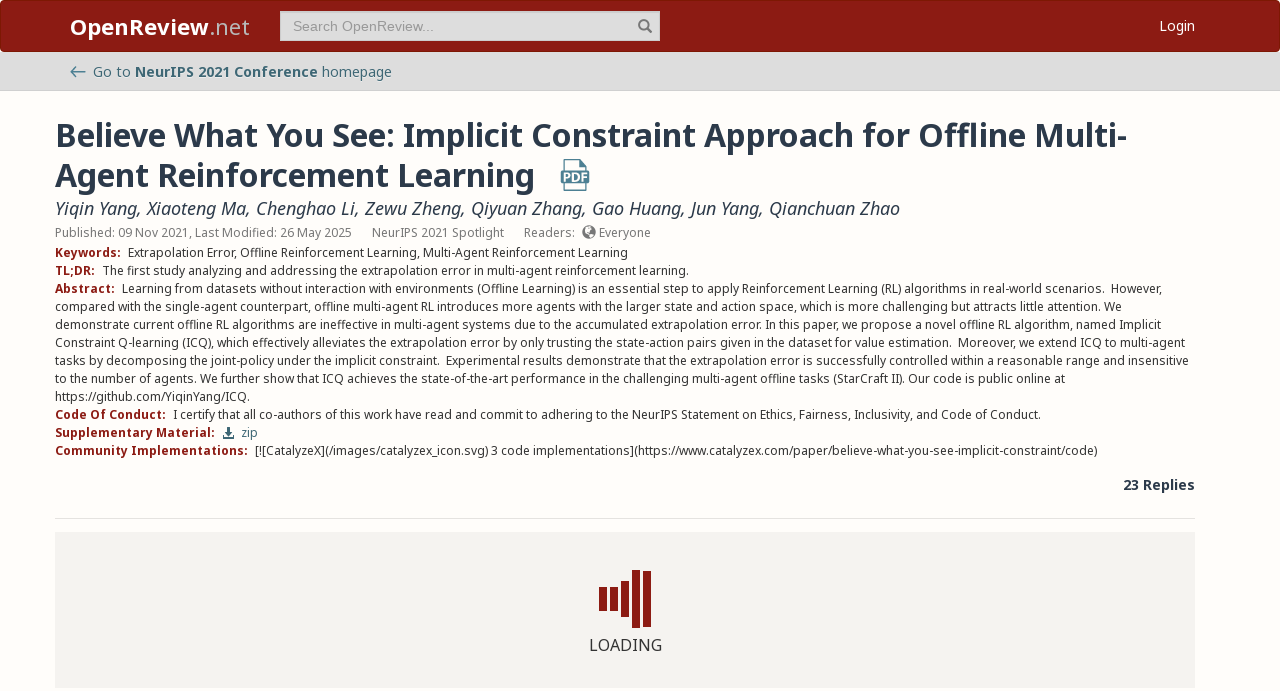

--- FILE ---
content_type: application/javascript
request_url: https://openreview.net/_next/static/chunks/4558-c072692cc27b03be.js
body_size: 12354
content:
"use strict";(self.webpackChunk_N_E=self.webpackChunk_N_E||[]).push([[4558],{64558:(e,t,n)=>{n.d(t,{xI:()=>ef});var r=n(71983),s=n(45849);function l(){return{async:!1,breaks:!1,extensions:null,gfm:!0,hooks:null,pedantic:!1,renderer:null,silent:!1,tokenizer:null,walkTokens:null}}let i=l(),a={exec:()=>null};function o(e){let t=arguments.length>1&&void 0!==arguments[1]?arguments[1]:"",n="string"==typeof e?e:e.source,r={replace:(e,t)=>{let s="string"==typeof t?t:t.source;return s=s.replace(c.caret,"$1"),n=n.replace(e,s),r},getRegex:()=>new RegExp(n,t)};return r}let c={codeRemoveIndent:/^(?: {1,4}| {0,3}\t)/gm,outputLinkReplace:/\\([\[\]])/g,indentCodeCompensation:/^(\s+)(?:```)/,beginningSpace:/^\s+/,endingHash:/#$/,startingSpaceChar:/^ /,endingSpaceChar:/ $/,nonSpaceChar:/[^ ]/,newLineCharGlobal:/\n/g,tabCharGlobal:/\t/g,multipleSpaceGlobal:/\s+/g,blankLine:/^[ \t]*$/,doubleBlankLine:/\n[ \t]*\n[ \t]*$/,blockquoteStart:/^ {0,3}>/,blockquoteSetextReplace:/\n {0,3}((?:=+|-+) *)(?=\n|$)/g,blockquoteSetextReplace2:/^ {0,3}>[ \t]?/gm,listReplaceTabs:/^\t+/,listReplaceNesting:/^ {1,4}(?=( {4})*[^ ])/g,listIsTask:/^\[[ xX]\] /,listReplaceTask:/^\[[ xX]\] +/,anyLine:/\n.*\n/,hrefBrackets:/^<(.*)>$/,tableDelimiter:/[:|]/,tableAlignChars:/^\||\| *$/g,tableRowBlankLine:/\n[ \t]*$/,tableAlignRight:/^ *-+: *$/,tableAlignCenter:/^ *:-+: *$/,tableAlignLeft:/^ *:-+ *$/,startATag:/^<a /i,endATag:/^<\/a>/i,startPreScriptTag:/^<(pre|code|kbd|script)(\s|>)/i,endPreScriptTag:/^<\/(pre|code|kbd|script)(\s|>)/i,startAngleBracket:/^</,endAngleBracket:/>$/,pedanticHrefTitle:/^([^'"]*[^\s])\s+(['"])(.*)\2/,unicodeAlphaNumeric:RegExp("[\\p{L}\\p{N}]","u"),escapeTest:/[&<>"']/,escapeReplace:/[&<>"']/g,escapeTestNoEncode:/[<>"']|&(?!(#\d{1,7}|#[Xx][a-fA-F0-9]{1,6}|\w+);)/,escapeReplaceNoEncode:/[<>"']|&(?!(#\d{1,7}|#[Xx][a-fA-F0-9]{1,6}|\w+);)/g,unescapeTest:/&(#(?:\d+)|(?:#x[0-9A-Fa-f]+)|(?:\w+));?/ig,caret:/(^|[^\[])\^/g,percentDecode:/%25/g,findPipe:/\|/g,splitPipe:/ \|/,slashPipe:/\\\|/g,carriageReturn:/\r\n|\r/g,spaceLine:/^ +$/gm,notSpaceStart:/^\S*/,endingNewline:/\n$/,listItemRegex:e=>new RegExp("^( {0,3}".concat(e,")((?:[	 ][^\\n]*)?(?:\\n|$))")),nextBulletRegex:e=>new RegExp("^ {0,".concat(Math.min(3,e-1),"}(?:[*+-]|\\d{1,9}[.)])((?:[ 	][^\\n]*)?(?:\\n|$))")),hrRegex:e=>new RegExp("^ {0,".concat(Math.min(3,e-1),"}((?:- *){3,}|(?:_ *){3,}|(?:\\* *){3,})(?:\\n+|$)")),fencesBeginRegex:e=>new RegExp("^ {0,".concat(Math.min(3,e-1),"}(?:```|~~~)")),headingBeginRegex:e=>new RegExp("^ {0,".concat(Math.min(3,e-1),"}#")),htmlBeginRegex:e=>RegExp("^ {0,".concat(Math.min(3,e-1),"}<(?:[a-z].*>|!--)"),"i")},h=/^ {0,3}((?:-[\t ]*){3,}|(?:_[ \t]*){3,}|(?:\*[ \t]*){3,})(?:\n+|$)/,p=/(?:[*+-]|\d{1,9}[.)])/,u=o(/^(?!bull |blockCode|fences|blockquote|heading|html)((?:.|\n(?!\s*?\n|bull |blockCode|fences|blockquote|heading|html))+?)\n {0,3}(=+|-+) *(?:\n+|$)/).replace(/bull/g,p).replace(/blockCode/g,/(?: {4}| {0,3}\t)/).replace(/fences/g,/ {0,3}(?:`{3,}|~{3,})/).replace(/blockquote/g,/ {0,3}>/).replace(/heading/g,/ {0,3}#{1,6}/).replace(/html/g,/ {0,3}<[^\n>]+>\n/).getRegex(),g=/^([^\n]+(?:\n(?!hr|heading|lheading|blockquote|fences|list|html|table| +\n)[^\n]+)*)/,k=/(?!\s*\])(?:\\.|[^\[\]\\])+/,d=o(/^ {0,3}\[(label)\]: *(?:\n[ \t]*)?([^<\s][^\s]*|<.*?>)(?:(?: +(?:\n[ \t]*)?| *\n[ \t]*)(title))? *(?:\n+|$)/).replace("label",k).replace("title",/(?:"(?:\\"?|[^"\\])*"|'[^'\n]*(?:\n[^'\n]+)*\n?'|\([^()]*\))/).getRegex(),f=o(/^( {0,3}bull)([ \t][^\n]+?)?(?:\n|$)/).replace(/bull/g,p).getRegex(),x="address|article|aside|base|basefont|blockquote|body|caption|center|col|colgroup|dd|details|dialog|dir|div|dl|dt|fieldset|figcaption|figure|footer|form|frame|frameset|h[1-6]|head|header|hr|html|iframe|legend|li|link|main|menu|menuitem|meta|nav|noframes|ol|optgroup|option|p|param|search|section|summary|table|tbody|td|tfoot|th|thead|title|tr|track|ul",b=/<!--(?:-?>|[\s\S]*?(?:-->|$))/,m=o("^ {0,3}(?:<(script|pre|style|textarea)[\\s>][\\s\\S]*?(?:</\\1>[^\\n]*\\n+|$)|comment[^\\n]*(\\n+|$)|<\\?[\\s\\S]*?(?:\\?>\\n*|$)|<![A-Z][\\s\\S]*?(?:>\\n*|$)|<!\\[CDATA\\[[\\s\\S]*?(?:\\]\\]>\\n*|$)|</?(tag)(?: +|\\n|/?>)[\\s\\S]*?(?:(?:\\n[ 	]*)+\\n|$)|<(?!script|pre|style|textarea)([a-z][\\w-]*)(?:attribute)*? */?>(?=[ \\t]*(?:\\n|$))[\\s\\S]*?(?:(?:\\n[ 	]*)+\\n|$)|</(?!script|pre|style|textarea)[a-z][\\w-]*\\s*>(?=[ \\t]*(?:\\n|$))[\\s\\S]*?(?:(?:\\n[ 	]*)+\\n|$))","i").replace("comment",b).replace("tag",x).replace("attribute",/ +[a-zA-Z:_][\w.:-]*(?: *= *"[^"\n]*"| *= *'[^'\n]*'| *= *[^\s"'=<>`]+)?/).getRegex(),w=o(g).replace("hr",h).replace("heading"," {0,3}#{1,6}(?:\\s|$)").replace("|lheading","").replace("|table","").replace("blockquote"," {0,3}>").replace("fences"," {0,3}(?:`{3,}(?=[^`\\n]*\\n)|~{3,})[^\\n]*\\n").replace("list"," {0,3}(?:[*+-]|1[.)]) ").replace("html","</?(?:tag)(?: +|\\n|/?>)|<(?:script|pre|style|textarea|!--)").replace("tag",x).getRegex(),y={blockquote:o(/^( {0,3}> ?(paragraph|[^\n]*)(?:\n|$))+/).replace("paragraph",w).getRegex(),code:/^((?: {4}| {0,3}\t)[^\n]+(?:\n(?:[ \t]*(?:\n|$))*)?)+/,def:d,fences:/^ {0,3}(`{3,}(?=[^`\n]*(?:\n|$))|~{3,})([^\n]*)(?:\n|$)(?:|([\s\S]*?)(?:\n|$))(?: {0,3}\1[~`]* *(?=\n|$)|$)/,heading:/^ {0,3}(#{1,6})(?=\s|$)(.*)(?:\n+|$)/,hr:h,html:m,lheading:u,list:f,newline:/^(?:[ \t]*(?:\n|$))+/,paragraph:w,table:a,text:/^[^\n]+/},R=o("^ *([^\\n ].*)\\n {0,3}((?:\\| *)?:?-+:? *(?:\\| *:?-+:? *)*(?:\\| *)?)(?:\\n((?:(?! *\\n|hr|heading|blockquote|code|fences|list|html).*(?:\\n|$))*)\\n*|$)").replace("hr",h).replace("heading"," {0,3}#{1,6}(?:\\s|$)").replace("blockquote"," {0,3}>").replace("code","(?: {4}| {0,3}	)[^\\n]").replace("fences"," {0,3}(?:`{3,}(?=[^`\\n]*\\n)|~{3,})[^\\n]*\\n").replace("list"," {0,3}(?:[*+-]|1[.)]) ").replace("html","</?(?:tag)(?: +|\\n|/?>)|<(?:script|pre|style|textarea|!--)").replace("tag",x).getRegex(),S=(0,s._)((0,r._)({},y),{table:R,paragraph:o(g).replace("hr",h).replace("heading"," {0,3}#{1,6}(?:\\s|$)").replace("|lheading","").replace("table",R).replace("blockquote"," {0,3}>").replace("fences"," {0,3}(?:`{3,}(?=[^`\\n]*\\n)|~{3,})[^\\n]*\\n").replace("list"," {0,3}(?:[*+-]|1[.)]) ").replace("html","</?(?:tag)(?: +|\\n|/?>)|<(?:script|pre|style|textarea|!--)").replace("tag",x).getRegex()}),$=(0,s._)((0,r._)({},y),{html:o("^ *(?:comment *(?:\\n|\\s*$)|<(tag)[\\s\\S]+?</\\1> *(?:\\n{2,}|\\s*$)|<tag(?:\"[^\"]*\"|'[^']*'|\\s[^'\"/>\\s]*)*?/?> *(?:\\n{2,}|\\s*$))").replace("comment",b).replace(/tag/g,"(?!(?:a|em|strong|small|s|cite|q|dfn|abbr|data|time|code|var|samp|kbd|sub|sup|i|b|u|mark|ruby|rt|rp|bdi|bdo|span|br|wbr|ins|del|img)\\b)\\w+(?!:|[^\\w\\s@]*@)\\b").getRegex(),def:/^ *\[([^\]]+)\]: *<?([^\s>]+)>?(?: +(["(][^\n]+[")]))? *(?:\n+|$)/,heading:/^(#{1,6})(.*)(?:\n+|$)/,fences:a,lheading:/^(.+?)\n {0,3}(=+|-+) *(?:\n+|$)/,paragraph:o(g).replace("hr",h).replace("heading"," *#{1,6} *[^\n]").replace("lheading",u).replace("|table","").replace("blockquote"," {0,3}>").replace("|fences","").replace("|list","").replace("|html","").replace("|tag","").getRegex()}),T=/^( {2,}|\\)\n(?!\s*$)/,z=RegExp("[\\p{P}\\p{S}]","u"),_=RegExp("[\\s\\p{P}\\p{S}]","u"),A=RegExp("[^\\s\\p{P}\\p{S}]","u"),v=o(/^((?![*_])punctSpace)/,"u").replace(/punctSpace/g,_).getRegex(),P=RegExp("(?!~)[\\p{P}\\p{S}]","u"),E=RegExp("(?!~)[\\s\\p{P}\\p{S}]","u"),I=RegExp("(?:[^\\s\\p{P}\\p{S}]|~)","u"),C=/^(?:\*+(?:((?!\*)punct)|[^\s*]))|^_+(?:((?!_)punct)|([^\s_]))/,L=o(C,"u").replace(/punct/g,z).getRegex(),B=o(C,"u").replace(/punct/g,P).getRegex(),q="^[^_*]*?__[^_*]*?\\*[^_*]*?(?=__)|[^*]+(?=[^*])|(?!\\*)punct(\\*+)(?=[\\s]|$)|notPunctSpace(\\*+)(?!\\*)(?=punctSpace|$)|(?!\\*)punctSpace(\\*+)(?=notPunctSpace)|[\\s](\\*+)(?!\\*)(?=punct)|(?!\\*)punct(\\*+)(?!\\*)(?=punct)|notPunctSpace(\\*+)(?=notPunctSpace)",Z=o(q,"gu").replace(/notPunctSpace/g,A).replace(/punctSpace/g,_).replace(/punct/g,z).getRegex(),N=o(q,"gu").replace(/notPunctSpace/g,I).replace(/punctSpace/g,E).replace(/punct/g,P).getRegex(),D=o("^[^_*]*?\\*\\*[^_*]*?_[^_*]*?(?=\\*\\*)|[^_]+(?=[^_])|(?!_)punct(_+)(?=[\\s]|$)|notPunctSpace(_+)(?!_)(?=punctSpace|$)|(?!_)punctSpace(_+)(?=notPunctSpace)|[\\s](_+)(?!_)(?=punct)|(?!_)punct(_+)(?!_)(?=punct)","gu").replace(/notPunctSpace/g,A).replace(/punctSpace/g,_).replace(/punct/g,z).getRegex(),M=o(/\\(punct)/,"gu").replace(/punct/g,z).getRegex(),O=o(/^<(scheme:[^\s\x00-\x1f<>]*|email)>/).replace("scheme",/[a-zA-Z][a-zA-Z0-9+.-]{1,31}/).replace("email",/[a-zA-Z0-9.!#$%&'*+/=?^_`{|}~-]+(@)[a-zA-Z0-9](?:[a-zA-Z0-9-]{0,61}[a-zA-Z0-9])?(?:\.[a-zA-Z0-9](?:[a-zA-Z0-9-]{0,61}[a-zA-Z0-9])?)+(?![-_])/).getRegex(),Q=o(b).replace("(?:--\x3e|$)","--\x3e").getRegex(),j=o("^comment|^</[a-zA-Z][\\w:-]*\\s*>|^<[a-zA-Z][\\w-]*(?:attribute)*?\\s*/?>|^<\\?[\\s\\S]*?\\?>|^<![a-zA-Z]+\\s[\\s\\S]*?>|^<!\\[CDATA\\[[\\s\\S]*?\\]\\]>").replace("comment",Q).replace("attribute",/\s+[a-zA-Z:_][\w.:-]*(?:\s*=\s*"[^"]*"|\s*=\s*'[^']*'|\s*=\s*[^\s"'=<>`]+)?/).getRegex(),G=/(?:\[(?:\\.|[^\[\]\\])*\]|\\.|`[^`]*`|[^\[\]\\`])*?/,H=o(/^!?\[(label)\]\(\s*(href)(?:\s+(title))?\s*\)/).replace("label",G).replace("href",/<(?:\\.|[^\n<>\\])+>|[^\s\x00-\x1f]*/).replace("title",/"(?:\\"?|[^"\\])*"|'(?:\\'?|[^'\\])*'|\((?:\\\)?|[^)\\])*\)/).getRegex(),X=o(/^!?\[(label)\]\[(ref)\]/).replace("label",G).replace("ref",k).getRegex(),F=o(/^!?\[(ref)\](?:\[\])?/).replace("ref",k).getRegex(),U=o("reflink|nolink(?!\\()","g").replace("reflink",X).replace("nolink",F).getRegex(),J={_backpedal:a,anyPunctuation:M,autolink:O,blockSkip:/\[[^[\]]*?\]\((?:\\.|[^\\\(\)]|\((?:\\.|[^\\\(\)])*\))*\)|`[^`]*?`|<[^<>]*?>/g,br:T,code:/^(`+)([^`]|[^`][\s\S]*?[^`])\1(?!`)/,del:a,emStrongLDelim:L,emStrongRDelimAst:Z,emStrongRDelimUnd:D,escape:/^\\([!"#$%&'()*+,\-./:;<=>?@\[\]\\^_`{|}~])/,link:H,nolink:F,punctuation:v,reflink:X,reflinkSearch:U,tag:j,text:/^(`+|[^`])(?:(?= {2,}\n)|[\s\S]*?(?:(?=[\\<!\[`*_]|\b_|$)|[^ ](?= {2,}\n)))/,url:a},K=(0,s._)((0,r._)({},J),{link:o(/^!?\[(label)\]\((.*?)\)/).replace("label",G).getRegex(),reflink:o(/^!?\[(label)\]\s*\[([^\]]*)\]/).replace("label",G).getRegex()}),V=(0,s._)((0,r._)({},J),{emStrongRDelimAst:N,emStrongLDelim:B,url:o(/^((?:ftp|https?):\/\/|www\.)(?:[a-zA-Z0-9\-]+\.?)+[^\s<]*|^email/,"i").replace("email",/[A-Za-z0-9._+-]+(@)[a-zA-Z0-9-_]+(?:\.[a-zA-Z0-9-_]*[a-zA-Z0-9])+(?![-_])/).getRegex(),_backpedal:/(?:[^?!.,:;*_'"~()&]+|\([^)]*\)|&(?![a-zA-Z0-9]+;$)|[?!.,:;*_'"~)]+(?!$))+/,del:/^(~~?)(?=[^\s~])((?:\\.|[^\\])*?(?:\\.|[^\s~\\]))\1(?=[^~]|$)/,text:/^([`~]+|[^`~])(?:(?= {2,}\n)|(?=[a-zA-Z0-9.!#$%&'*+\/=?_`{\|}~-]+@)|[\s\S]*?(?:(?=[\\<!\[`*~_]|\b_|https?:\/\/|ftp:\/\/|www\.|$)|[^ ](?= {2,}\n)|[^a-zA-Z0-9.!#$%&'*+\/=?_`{\|}~-](?=[a-zA-Z0-9.!#$%&'*+\/=?_`{\|}~-]+@)))/}),W=(0,s._)((0,r._)({},V),{br:o(T).replace("{2,}","*").getRegex(),text:o(V.text).replace("\\b_","\\b_| {2,}\\n").replace(/\{2,\}/g,"*").getRegex()}),Y={normal:y,gfm:S,pedantic:$},ee={normal:J,gfm:V,breaks:W,pedantic:K},et={"&":"&amp;","<":"&lt;",">":"&gt;",'"':"&quot;","'":"&#39;"},en=e=>et[e];function er(e,t){if(t){if(c.escapeTest.test(e))return e.replace(c.escapeReplace,en)}else if(c.escapeTestNoEncode.test(e))return e.replace(c.escapeReplaceNoEncode,en);return e}function es(e){try{e=encodeURI(e).replace(c.percentDecode,"%")}catch(e){return null}return e}function el(e,t){var n;let r=e.replace(c.findPipe,(e,t,n)=>{let r=!1,s=t;for(;--s>=0&&"\\"===n[s];)r=!r;return r?"|":" |"}).split(c.splitPipe),s=0;if(r[0].trim()||r.shift(),!(r.length>0)||(null==(n=r.at(-1))?void 0:n.trim())||r.pop(),t)if(r.length>t)r.splice(t);else for(;r.length<t;)r.push("");for(;s<r.length;s++)r[s]=r[s].trim().replace(c.slashPipe,"|");return r}function ei(e,t,n){let r=e.length;if(0===r)return"";let s=0;for(;s<r;)if(e.charAt(r-s-1)===t)s++;else break;return e.slice(0,r-s)}function ea(e,t,n,r,s){let l=t.href,i=t.title||null,a=e[1].replace(s.other.outputLinkReplace,"$1");if("!"!==e[0].charAt(0)){r.state.inLink=!0;let e={type:"link",raw:n,href:l,title:i,text:a,tokens:r.inlineTokens(a)};return r.state.inLink=!1,e}return{type:"image",raw:n,href:l,title:i,text:a}}class eo{space(e){let t=this.rules.block.newline.exec(e);if(t&&t[0].length>0)return{type:"space",raw:t[0]}}code(e){let t=this.rules.block.code.exec(e);if(t){let e=t[0].replace(this.rules.other.codeRemoveIndent,"");return{type:"code",raw:t[0],codeBlockStyle:"indented",text:this.options.pedantic?e:ei(e,"\n")}}}fences(e){let t=this.rules.block.fences.exec(e);if(t){let e=t[0],n=function(e,t,n){let r=e.match(n.other.indentCodeCompensation);if(null===r)return t;let s=r[1];return t.split("\n").map(e=>{let t=e.match(n.other.beginningSpace);if(null===t)return e;let[r]=t;return r.length>=s.length?e.slice(s.length):e}).join("\n")}(e,t[3]||"",this.rules);return{type:"code",raw:e,lang:t[2]?t[2].trim().replace(this.rules.inline.anyPunctuation,"$1"):t[2],text:n}}}heading(e){let t=this.rules.block.heading.exec(e);if(t){let e=t[2].trim();if(this.rules.other.endingHash.test(e)){let t=ei(e,"#");this.options.pedantic?e=t.trim():(!t||this.rules.other.endingSpaceChar.test(t))&&(e=t.trim())}return{type:"heading",raw:t[0],depth:t[1].length,text:e,tokens:this.lexer.inline(e)}}}hr(e){let t=this.rules.block.hr.exec(e);if(t)return{type:"hr",raw:ei(t[0],"\n")}}blockquote(e){let t=this.rules.block.blockquote.exec(e);if(t){let e=ei(t[0],"\n").split("\n"),n="",r="",s=[];for(;e.length>0;){let t,l=!1,i=[];for(t=0;t<e.length;t++)if(this.rules.other.blockquoteStart.test(e[t]))i.push(e[t]),l=!0;else if(l)break;else i.push(e[t]);e=e.slice(t);let a=i.join("\n"),o=a.replace(this.rules.other.blockquoteSetextReplace,"\n    $1").replace(this.rules.other.blockquoteSetextReplace2,"");n=n?"".concat(n,"\n").concat(a):a,r=r?"".concat(r,"\n").concat(o):o;let c=this.lexer.state.top;if(this.lexer.state.top=!0,this.lexer.blockTokens(o,s,!0),this.lexer.state.top=c,0===e.length)break;let h=s.at(-1);if((null==h?void 0:h.type)==="code")break;if((null==h?void 0:h.type)==="blockquote"){let t=h.raw+"\n"+e.join("\n"),l=this.blockquote(t);s[s.length-1]=l,n=n.substring(0,n.length-h.raw.length)+l.raw,r=r.substring(0,r.length-h.text.length)+l.text;break}if((null==h?void 0:h.type)==="list"){let t=h.raw+"\n"+e.join("\n"),l=this.list(t);s[s.length-1]=l,n=n.substring(0,n.length-h.raw.length)+l.raw,r=r.substring(0,r.length-h.raw.length)+l.raw,e=t.substring(s.at(-1).raw.length).split("\n");continue}}return{type:"blockquote",raw:n,tokens:s,text:r}}}list(e){let t=this.rules.block.list.exec(e);if(t){let n=t[1].trim(),r=n.length>1,s={type:"list",raw:"",ordered:r,start:r?+n.slice(0,-1):"",loose:!1,items:[]};n=r?"\\d{1,9}\\".concat(n.slice(-1)):"\\".concat(n),this.options.pedantic&&(n=r?n:"[*+-]");let l=this.rules.other.listItemRegex(n),i=!1;for(;e;){let n,r=!1,a="",o="";if(!(t=l.exec(e))||this.rules.block.hr.test(e))break;a=t[0],e=e.substring(a.length);let c=t[2].split("\n",1)[0].replace(this.rules.other.listReplaceTabs,e=>" ".repeat(3*e.length)),h=e.split("\n",1)[0],p=!c.trim(),u=0;if(this.options.pedantic?(u=2,o=c.trimStart()):p?u=t[1].length+1:(u=(u=t[2].search(this.rules.other.nonSpaceChar))>4?1:u,o=c.slice(u),u+=t[1].length),p&&this.rules.other.blankLine.test(h)&&(a+=h+"\n",e=e.substring(h.length+1),r=!0),!r){let t=this.rules.other.nextBulletRegex(u),n=this.rules.other.hrRegex(u),r=this.rules.other.fencesBeginRegex(u),s=this.rules.other.headingBeginRegex(u),l=this.rules.other.htmlBeginRegex(u);for(;e;){let i,g=e.split("\n",1)[0];if(h=g,i=this.options.pedantic?h=h.replace(this.rules.other.listReplaceNesting,"  "):h.replace(this.rules.other.tabCharGlobal,"    "),r.test(h)||s.test(h)||l.test(h)||t.test(h)||n.test(h))break;if(i.search(this.rules.other.nonSpaceChar)>=u||!h.trim())o+="\n"+i.slice(u);else{if(p||c.replace(this.rules.other.tabCharGlobal,"    ").search(this.rules.other.nonSpaceChar)>=4||r.test(c)||s.test(c)||n.test(c))break;o+="\n"+h}p||h.trim()||(p=!0),a+=g+"\n",e=e.substring(g.length+1),c=i.slice(u)}}!s.loose&&(i?s.loose=!0:this.rules.other.doubleBlankLine.test(a)&&(i=!0));let g=null;this.options.gfm&&(g=this.rules.other.listIsTask.exec(o))&&(n="[ ] "!==g[0],o=o.replace(this.rules.other.listReplaceTask,"")),s.items.push({type:"list_item",raw:a,task:!!g,checked:n,loose:!1,text:o,tokens:[]}),s.raw+=a}let a=s.items.at(-1);if(!a)return;a.raw=a.raw.trimEnd(),a.text=a.text.trimEnd(),s.raw=s.raw.trimEnd();for(let e=0;e<s.items.length;e++)if(this.lexer.state.top=!1,s.items[e].tokens=this.lexer.blockTokens(s.items[e].text,[]),!s.loose){let t=s.items[e].tokens.filter(e=>"space"===e.type);s.loose=t.length>0&&t.some(e=>this.rules.other.anyLine.test(e.raw))}if(s.loose)for(let e=0;e<s.items.length;e++)s.items[e].loose=!0;return s}}html(e){let t=this.rules.block.html.exec(e);if(t)return{type:"html",block:!0,raw:t[0],pre:"pre"===t[1]||"script"===t[1]||"style"===t[1],text:t[0]}}def(e){let t=this.rules.block.def.exec(e);if(t){let e=t[1].toLowerCase().replace(this.rules.other.multipleSpaceGlobal," "),n=t[2]?t[2].replace(this.rules.other.hrefBrackets,"$1").replace(this.rules.inline.anyPunctuation,"$1"):"",r=t[3]?t[3].substring(1,t[3].length-1).replace(this.rules.inline.anyPunctuation,"$1"):t[3];return{type:"def",tag:e,raw:t[0],href:n,title:r}}}table(e){var t;let n=this.rules.block.table.exec(e);if(!n||!this.rules.other.tableDelimiter.test(n[2]))return;let r=el(n[1]),s=n[2].replace(this.rules.other.tableAlignChars,"").split("|"),l=(null==(t=n[3])?void 0:t.trim())?n[3].replace(this.rules.other.tableRowBlankLine,"").split("\n"):[],i={type:"table",raw:n[0],header:[],align:[],rows:[]};if(r.length===s.length){for(let e of s)this.rules.other.tableAlignRight.test(e)?i.align.push("right"):this.rules.other.tableAlignCenter.test(e)?i.align.push("center"):this.rules.other.tableAlignLeft.test(e)?i.align.push("left"):i.align.push(null);for(let e=0;e<r.length;e++)i.header.push({text:r[e],tokens:this.lexer.inline(r[e]),header:!0,align:i.align[e]});for(let e of l)i.rows.push(el(e,i.header.length).map((e,t)=>({text:e,tokens:this.lexer.inline(e),header:!1,align:i.align[t]})));return i}}lheading(e){let t=this.rules.block.lheading.exec(e);if(t)return{type:"heading",raw:t[0],depth:"="===t[2].charAt(0)?1:2,text:t[1],tokens:this.lexer.inline(t[1])}}paragraph(e){let t=this.rules.block.paragraph.exec(e);if(t){let e="\n"===t[1].charAt(t[1].length-1)?t[1].slice(0,-1):t[1];return{type:"paragraph",raw:t[0],text:e,tokens:this.lexer.inline(e)}}}text(e){let t=this.rules.block.text.exec(e);if(t)return{type:"text",raw:t[0],text:t[0],tokens:this.lexer.inline(t[0])}}escape(e){let t=this.rules.inline.escape.exec(e);if(t)return{type:"escape",raw:t[0],text:t[1]}}tag(e){let t=this.rules.inline.tag.exec(e);if(t)return!this.lexer.state.inLink&&this.rules.other.startATag.test(t[0])?this.lexer.state.inLink=!0:this.lexer.state.inLink&&this.rules.other.endATag.test(t[0])&&(this.lexer.state.inLink=!1),!this.lexer.state.inRawBlock&&this.rules.other.startPreScriptTag.test(t[0])?this.lexer.state.inRawBlock=!0:this.lexer.state.inRawBlock&&this.rules.other.endPreScriptTag.test(t[0])&&(this.lexer.state.inRawBlock=!1),{type:"html",raw:t[0],inLink:this.lexer.state.inLink,inRawBlock:this.lexer.state.inRawBlock,block:!1,text:t[0]}}link(e){let t=this.rules.inline.link.exec(e);if(t){let e=t[2].trim();if(!this.options.pedantic&&this.rules.other.startAngleBracket.test(e)){if(!this.rules.other.endAngleBracket.test(e))return;let t=ei(e.slice(0,-1),"\\");if((e.length-t.length)%2==0)return}else{let e=function(e,t){if(-1===e.indexOf(")"))return -1;let n=0;for(let r=0;r<e.length;r++)if("\\"===e[r])r++;else if("("===e[r])n++;else if(e[r]===t[1]&&--n<0)return r;return -1}(t[2],"()");if(e>-1){let n=(0===t[0].indexOf("!")?5:4)+t[1].length+e;t[2]=t[2].substring(0,e),t[0]=t[0].substring(0,n).trim(),t[3]=""}}let n=t[2],r="";if(this.options.pedantic){let e=this.rules.other.pedanticHrefTitle.exec(n);e&&(n=e[1],r=e[3])}else r=t[3]?t[3].slice(1,-1):"";return n=n.trim(),this.rules.other.startAngleBracket.test(n)&&(n=this.options.pedantic&&!this.rules.other.endAngleBracket.test(e)?n.slice(1):n.slice(1,-1)),ea(t,{href:n?n.replace(this.rules.inline.anyPunctuation,"$1"):n,title:r?r.replace(this.rules.inline.anyPunctuation,"$1"):r},t[0],this.lexer,this.rules)}}reflink(e,t){let n;if((n=this.rules.inline.reflink.exec(e))||(n=this.rules.inline.nolink.exec(e))){let e=t[(n[2]||n[1]).replace(this.rules.other.multipleSpaceGlobal," ").toLowerCase()];if(!e){let e=n[0].charAt(0);return{type:"text",raw:e,text:e}}return ea(n,e,n[0],this.lexer,this.rules)}}emStrong(e,t){let n=arguments.length>2&&void 0!==arguments[2]?arguments[2]:"",r=this.rules.inline.emStrongLDelim.exec(e);if(!(!r||r[3]&&n.match(this.rules.other.unicodeAlphaNumeric))&&(!(r[1]||r[2])||!n||this.rules.inline.punctuation.exec(n))){let n=[...r[0]].length-1,s,l,i=n,a=0,o="*"===r[0][0]?this.rules.inline.emStrongRDelimAst:this.rules.inline.emStrongRDelimUnd;for(o.lastIndex=0,t=t.slice(-1*e.length+n);null!=(r=o.exec(t));){if(!(s=r[1]||r[2]||r[3]||r[4]||r[5]||r[6]))continue;if(l=[...s].length,r[3]||r[4]){i+=l;continue}if((r[5]||r[6])&&n%3&&!((n+l)%3)){a+=l;continue}if((i-=l)>0)continue;l=Math.min(l,l+i+a);let t=[...r[0]][0].length,o=e.slice(0,n+r.index+t+l);if(Math.min(n,l)%2){let e=o.slice(1,-1);return{type:"em",raw:o,text:e,tokens:this.lexer.inlineTokens(e)}}let c=o.slice(2,-2);return{type:"strong",raw:o,text:c,tokens:this.lexer.inlineTokens(c)}}}}codespan(e){let t=this.rules.inline.code.exec(e);if(t){let e=t[2].replace(this.rules.other.newLineCharGlobal," "),n=this.rules.other.nonSpaceChar.test(e),r=this.rules.other.startingSpaceChar.test(e)&&this.rules.other.endingSpaceChar.test(e);return n&&r&&(e=e.substring(1,e.length-1)),{type:"codespan",raw:t[0],text:e}}}br(e){let t=this.rules.inline.br.exec(e);if(t)return{type:"br",raw:t[0]}}del(e){let t=this.rules.inline.del.exec(e);if(t)return{type:"del",raw:t[0],text:t[2],tokens:this.lexer.inlineTokens(t[2])}}autolink(e){let t=this.rules.inline.autolink.exec(e);if(t){let e,n;return n="@"===t[2]?"mailto:"+(e=t[1]):e=t[1],{type:"link",raw:t[0],text:e,href:n,tokens:[{type:"text",raw:e,text:e}]}}}url(e){let t;if(t=this.rules.inline.url.exec(e)){let e,s;if("@"===t[2])s="mailto:"+(e=t[0]);else{let l;do{var n,r;l=t[0],t[0]=null!=(r=null==(n=this.rules.inline._backpedal.exec(t[0]))?void 0:n[0])?r:""}while(l!==t[0]);e=t[0],s="www."===t[1]?"http://"+t[0]:t[0]}return{type:"link",raw:t[0],text:e,href:s,tokens:[{type:"text",raw:e,text:e}]}}}inlineText(e){let t=this.rules.inline.text.exec(e);if(t){let e=this.lexer.state.inRawBlock;return{type:"text",raw:t[0],text:t[0],escaped:e}}}constructor(e){this.options=e||i}}class ec{static get rules(){return{block:Y,inline:ee}}static lex(e,t){return new ec(t).lex(e)}static lexInline(e,t){return new ec(t).inlineTokens(e)}lex(e){e=e.replace(c.carriageReturn,"\n"),this.blockTokens(e,this.tokens);for(let e=0;e<this.inlineQueue.length;e++){let t=this.inlineQueue[e];this.inlineTokens(t.src,t.tokens)}return this.inlineQueue=[],this.tokens}blockTokens(e){let t=arguments.length>1&&void 0!==arguments[1]?arguments[1]:[],n=arguments.length>2&&void 0!==arguments[2]&&arguments[2];for(this.options.pedantic&&(e=e.replace(c.tabCharGlobal,"    ").replace(c.spaceLine,""));e;){var r,s,l;let i;if(null==(s=this.options.extensions)||null==(r=s.block)?void 0:r.some(n=>!!(i=n.call({lexer:this},e,t))&&(e=e.substring(i.raw.length),t.push(i),!0)))continue;if(i=this.tokenizer.space(e)){e=e.substring(i.raw.length);let n=t.at(-1);1===i.raw.length&&void 0!==n?n.raw+="\n":t.push(i);continue}if(i=this.tokenizer.code(e)){e=e.substring(i.raw.length);let n=t.at(-1);(null==n?void 0:n.type)==="paragraph"||(null==n?void 0:n.type)==="text"?(n.raw+="\n"+i.raw,n.text+="\n"+i.text,this.inlineQueue.at(-1).src=n.text):t.push(i);continue}if((i=this.tokenizer.fences(e))||(i=this.tokenizer.heading(e))||(i=this.tokenizer.hr(e))||(i=this.tokenizer.blockquote(e))||(i=this.tokenizer.list(e))||(i=this.tokenizer.html(e))){e=e.substring(i.raw.length),t.push(i);continue}if(i=this.tokenizer.def(e)){e=e.substring(i.raw.length);let n=t.at(-1);(null==n?void 0:n.type)==="paragraph"||(null==n?void 0:n.type)==="text"?(n.raw+="\n"+i.raw,n.text+="\n"+i.raw,this.inlineQueue.at(-1).src=n.text):this.tokens.links[i.tag]||(this.tokens.links[i.tag]={href:i.href,title:i.title});continue}if((i=this.tokenizer.table(e))||(i=this.tokenizer.lheading(e))){e=e.substring(i.raw.length),t.push(i);continue}let a=e;if(null==(l=this.options.extensions)?void 0:l.startBlock){let t,n=1/0,r=e.slice(1);this.options.extensions.startBlock.forEach(e=>{"number"==typeof(t=e.call({lexer:this},r))&&t>=0&&(n=Math.min(n,t))}),n<1/0&&n>=0&&(a=e.substring(0,n+1))}if(this.state.top&&(i=this.tokenizer.paragraph(a))){let r=t.at(-1);n&&(null==r?void 0:r.type)==="paragraph"?(r.raw+="\n"+i.raw,r.text+="\n"+i.text,this.inlineQueue.pop(),this.inlineQueue.at(-1).src=r.text):t.push(i),n=a.length!==e.length,e=e.substring(i.raw.length);continue}if(i=this.tokenizer.text(e)){e=e.substring(i.raw.length);let n=t.at(-1);(null==n?void 0:n.type)==="text"?(n.raw+="\n"+i.raw,n.text+="\n"+i.text,this.inlineQueue.pop(),this.inlineQueue.at(-1).src=n.text):t.push(i);continue}if(e){let t="Infinite loop on byte: "+e.charCodeAt(0);if(this.options.silent){console.error(t);break}throw Error(t)}}return this.state.top=!0,t}inline(e){let t=arguments.length>1&&void 0!==arguments[1]?arguments[1]:[];return this.inlineQueue.push({src:e,tokens:t}),t}inlineTokens(e){let t=arguments.length>1&&void 0!==arguments[1]?arguments[1]:[],n=e,r=null;if(this.tokens.links){let e=Object.keys(this.tokens.links);if(e.length>0)for(;null!=(r=this.tokenizer.rules.inline.reflinkSearch.exec(n));)e.includes(r[0].slice(r[0].lastIndexOf("[")+1,-1))&&(n=n.slice(0,r.index)+"["+"a".repeat(r[0].length-2)+"]"+n.slice(this.tokenizer.rules.inline.reflinkSearch.lastIndex))}for(;null!=(r=this.tokenizer.rules.inline.blockSkip.exec(n));)n=n.slice(0,r.index)+"["+"a".repeat(r[0].length-2)+"]"+n.slice(this.tokenizer.rules.inline.blockSkip.lastIndex);for(;null!=(r=this.tokenizer.rules.inline.anyPunctuation.exec(n));)n=n.slice(0,r.index)+"++"+n.slice(this.tokenizer.rules.inline.anyPunctuation.lastIndex);let s=!1,l="";for(;e;){var i,a,o;let r;if(s||(l=""),s=!1,null==(a=this.options.extensions)||null==(i=a.inline)?void 0:i.some(n=>!!(r=n.call({lexer:this},e,t))&&(e=e.substring(r.raw.length),t.push(r),!0)))continue;if((r=this.tokenizer.escape(e))||(r=this.tokenizer.tag(e))||(r=this.tokenizer.link(e))){e=e.substring(r.raw.length),t.push(r);continue}if(r=this.tokenizer.reflink(e,this.tokens.links)){e=e.substring(r.raw.length);let n=t.at(-1);"text"===r.type&&(null==n?void 0:n.type)==="text"?(n.raw+=r.raw,n.text+=r.text):t.push(r);continue}if((r=this.tokenizer.emStrong(e,n,l))||(r=this.tokenizer.codespan(e))||(r=this.tokenizer.br(e))||(r=this.tokenizer.del(e))||(r=this.tokenizer.autolink(e))||!this.state.inLink&&(r=this.tokenizer.url(e))){e=e.substring(r.raw.length),t.push(r);continue}let c=e;if(null==(o=this.options.extensions)?void 0:o.startInline){let t,n=1/0,r=e.slice(1);this.options.extensions.startInline.forEach(e=>{"number"==typeof(t=e.call({lexer:this},r))&&t>=0&&(n=Math.min(n,t))}),n<1/0&&n>=0&&(c=e.substring(0,n+1))}if(r=this.tokenizer.inlineText(c)){e=e.substring(r.raw.length),"_"!==r.raw.slice(-1)&&(l=r.raw.slice(-1)),s=!0;let n=t.at(-1);(null==n?void 0:n.type)==="text"?(n.raw+=r.raw,n.text+=r.text):t.push(r);continue}if(e){let t="Infinite loop on byte: "+e.charCodeAt(0);if(this.options.silent){console.error(t);break}throw Error(t)}}return t}constructor(e){this.tokens=[],this.tokens.links=Object.create(null),this.options=e||i,this.options.tokenizer=this.options.tokenizer||new eo,this.tokenizer=this.options.tokenizer,this.tokenizer.options=this.options,this.tokenizer.lexer=this,this.inlineQueue=[],this.state={inLink:!1,inRawBlock:!1,top:!0};let t={other:c,block:Y.normal,inline:ee.normal};this.options.pedantic?(t.block=Y.pedantic,t.inline=ee.pedantic):this.options.gfm&&(t.block=Y.gfm,this.options.breaks?t.inline=ee.breaks:t.inline=ee.gfm),this.tokenizer.rules=t}}class eh{space(e){return""}code(e){var t;let{text:n,lang:r,escaped:s}=e,l=null==(t=(r||"").match(c.notSpaceStart))?void 0:t[0],i=n.replace(c.endingNewline,"")+"\n";return l?'<pre><code class="language-'+er(l)+'">'+(s?i:er(i,!0))+"</code></pre>\n":"<pre><code>"+(s?i:er(i,!0))+"</code></pre>\n"}blockquote(e){let{tokens:t}=e,n=this.parser.parse(t);return"<blockquote>\n".concat(n,"</blockquote>\n")}html(e){let{text:t}=e;return t}heading(e){let{tokens:t,depth:n}=e;return"<h".concat(n,">").concat(this.parser.parseInline(t),"</h").concat(n,">\n")}hr(e){return"<hr>\n"}list(e){let t=e.ordered,n=e.start,r="";for(let t=0;t<e.items.length;t++){let n=e.items[t];r+=this.listitem(n)}let s=t?"ol":"ul";return"<"+s+(t&&1!==n?' start="'+n+'"':"")+">\n"+r+"</"+s+">\n"}listitem(e){let t="";if(e.task){let r=this.checkbox({checked:!!e.checked});if(e.loose){var n;(null==(n=e.tokens[0])?void 0:n.type)==="paragraph"?(e.tokens[0].text=r+" "+e.tokens[0].text,e.tokens[0].tokens&&e.tokens[0].tokens.length>0&&"text"===e.tokens[0].tokens[0].type&&(e.tokens[0].tokens[0].text=r+" "+er(e.tokens[0].tokens[0].text),e.tokens[0].tokens[0].escaped=!0)):e.tokens.unshift({type:"text",raw:r+" ",text:r+" ",escaped:!0})}else t+=r+" "}return t+=this.parser.parse(e.tokens,!!e.loose),"<li>".concat(t,"</li>\n")}checkbox(e){let{checked:t}=e;return"<input "+(t?'checked="" ':"")+'disabled="" type="checkbox">'}paragraph(e){let{tokens:t}=e;return"<p>".concat(this.parser.parseInline(t),"</p>\n")}table(e){let t="",n="";for(let t=0;t<e.header.length;t++)n+=this.tablecell(e.header[t]);t+=this.tablerow({text:n});let r="";for(let t=0;t<e.rows.length;t++){let s=e.rows[t];n="";for(let e=0;e<s.length;e++)n+=this.tablecell(s[e]);r+=this.tablerow({text:n})}return r&&(r="<tbody>".concat(r,"</tbody>")),"<table>\n<thead>\n"+t+"</thead>\n"+r+"</table>\n"}tablerow(e){let{text:t}=e;return"<tr>\n".concat(t,"</tr>\n")}tablecell(e){let t=this.parser.parseInline(e.tokens),n=e.header?"th":"td";return(e.align?"<".concat(n,' align="').concat(e.align,'">'):"<".concat(n,">"))+t+"</".concat(n,">\n")}strong(e){let{tokens:t}=e;return"<strong>".concat(this.parser.parseInline(t),"</strong>")}em(e){let{tokens:t}=e;return"<em>".concat(this.parser.parseInline(t),"</em>")}codespan(e){let{text:t}=e;return"<code>".concat(er(t,!0),"</code>")}br(e){return"<br>"}del(e){let{tokens:t}=e;return"<del>".concat(this.parser.parseInline(t),"</del>")}link(e){let{href:t,title:n,tokens:r}=e,s=this.parser.parseInline(r),l=es(t);if(null===l)return s;let i='<a href="'+(t=l)+'"';return n&&(i+=' title="'+er(n)+'"'),i+=">"+s+"</a>"}image(e){let{href:t,title:n,text:r}=e,s=es(t);if(null===s)return er(r);t=s;let l='<img src="'.concat(t,'" alt="').concat(r,'"');return n&&(l+=' title="'.concat(er(n),'"')),l+=">"}text(e){return"tokens"in e&&e.tokens?this.parser.parseInline(e.tokens):"escaped"in e&&e.escaped?e.text:er(e.text)}constructor(e){this.options=e||i}}class ep{strong(e){let{text:t}=e;return t}em(e){let{text:t}=e;return t}codespan(e){let{text:t}=e;return t}del(e){let{text:t}=e;return t}html(e){let{text:t}=e;return t}text(e){let{text:t}=e;return t}link(e){let{text:t}=e;return""+t}image(e){let{text:t}=e;return""+t}br(){return""}}class eu{static parse(e,t){return new eu(t).parse(e)}static parseInline(e,t){return new eu(t).parseInline(e)}parse(e){let t=!(arguments.length>1)||void 0===arguments[1]||arguments[1],n="";for(let l=0;l<e.length;l++){var r,s;let i=e[l];if(null==(s=this.options.extensions)||null==(r=s.renderers)?void 0:r[i.type]){let e=this.options.extensions.renderers[i.type].call({parser:this},i);if(!1!==e||!["space","hr","heading","code","table","blockquote","list","html","paragraph","text"].includes(i.type)){n+=e||"";continue}}switch(i.type){case"space":n+=this.renderer.space(i);continue;case"hr":n+=this.renderer.hr(i);continue;case"heading":n+=this.renderer.heading(i);continue;case"code":n+=this.renderer.code(i);continue;case"table":n+=this.renderer.table(i);continue;case"blockquote":n+=this.renderer.blockquote(i);continue;case"list":n+=this.renderer.list(i);continue;case"html":n+=this.renderer.html(i);continue;case"paragraph":n+=this.renderer.paragraph(i);continue;case"text":{let r=i,s=this.renderer.text(r);for(;l+1<e.length&&"text"===e[l+1].type;)r=e[++l],s+="\n"+this.renderer.text(r);t?n+=this.renderer.paragraph({type:"paragraph",raw:s,text:s,tokens:[{type:"text",raw:s,text:s,escaped:!0}]}):n+=s;continue}default:{let e='Token with "'+i.type+'" type was not found.';if(this.options.silent)return console.error(e),"";throw Error(e)}}}return n}parseInline(e){let t=arguments.length>1&&void 0!==arguments[1]?arguments[1]:this.renderer,n="";for(let l=0;l<e.length;l++){var r,s;let i=e[l];if(null==(s=this.options.extensions)||null==(r=s.renderers)?void 0:r[i.type]){let e=this.options.extensions.renderers[i.type].call({parser:this},i);if(!1!==e||!["escape","html","link","image","strong","em","codespan","br","del","text"].includes(i.type)){n+=e||"";continue}}switch(i.type){case"escape":case"text":n+=t.text(i);break;case"html":n+=t.html(i);break;case"link":n+=t.link(i);break;case"image":n+=t.image(i);break;case"strong":n+=t.strong(i);break;case"em":n+=t.em(i);break;case"codespan":n+=t.codespan(i);break;case"br":n+=t.br(i);break;case"del":n+=t.del(i);break;default:{let e='Token with "'+i.type+'" type was not found.';if(this.options.silent)return console.error(e),"";throw Error(e)}}}return n}constructor(e){this.options=e||i,this.options.renderer=this.options.renderer||new eh,this.renderer=this.options.renderer,this.renderer.options=this.options,this.renderer.parser=this,this.textRenderer=new ep}}class eg{preprocess(e){return e}postprocess(e){return e}processAllTokens(e){return e}provideLexer(){return this.block?ec.lex:ec.lexInline}provideParser(){return this.block?eu.parse:eu.parseInline}constructor(e){this.options=e||i}}eg.passThroughHooks=new Set(["preprocess","postprocess","processAllTokens"]);class ek{walkTokens(e,t){let n=[];for(let l of e)switch(n=n.concat(t.call(this,l)),l.type){case"table":for(let e of l.header)n=n.concat(this.walkTokens(e.tokens,t));for(let e of l.rows)for(let r of e)n=n.concat(this.walkTokens(r.tokens,t));break;case"list":n=n.concat(this.walkTokens(l.items,t));break;default:{var r,s;let e=l;(null==(s=this.defaults.extensions)||null==(r=s.childTokens)?void 0:r[e.type])?this.defaults.extensions.childTokens[e.type].forEach(r=>{let s=e[r].flat(1/0);n=n.concat(this.walkTokens(s,t))}):e.tokens&&(n=n.concat(this.walkTokens(e.tokens,t)))}}return n}use(){for(var e=arguments.length,t=Array(e),n=0;n<e;n++)t[n]=arguments[n];let s=this.defaults.extensions||{renderers:{},childTokens:{}};return t.forEach(e=>{let t=(0,r._)({},e);if(t.async=this.defaults.async||t.async||!1,e.extensions&&(e.extensions.forEach(e=>{if(!e.name)throw Error("extension name required");if("renderer"in e){let t=s.renderers[e.name];t?s.renderers[e.name]=function(){for(var n=arguments.length,r=Array(n),s=0;s<n;s++)r[s]=arguments[s];let l=e.renderer.apply(this,r);return!1===l&&(l=t.apply(this,r)),l}:s.renderers[e.name]=e.renderer}if("tokenizer"in e){if(!e.level||"block"!==e.level&&"inline"!==e.level)throw Error("extension level must be 'block' or 'inline'");let t=s[e.level];t?t.unshift(e.tokenizer):s[e.level]=[e.tokenizer],e.start&&("block"===e.level?s.startBlock?s.startBlock.push(e.start):s.startBlock=[e.start]:"inline"===e.level&&(s.startInline?s.startInline.push(e.start):s.startInline=[e.start]))}"childTokens"in e&&e.childTokens&&(s.childTokens[e.name]=e.childTokens)}),t.extensions=s),e.renderer){let n=this.defaults.renderer||new eh(this.defaults);for(let t in e.renderer){if(!(t in n))throw Error("renderer '".concat(t,"' does not exist"));if(["options","parser"].includes(t))continue;let r=e.renderer[t],s=n[t];n[t]=function(){for(var e=arguments.length,t=Array(e),l=0;l<e;l++)t[l]=arguments[l];let i=r.apply(n,t);return!1===i&&(i=s.apply(n,t)),i||""}}t.renderer=n}if(e.tokenizer){let n=this.defaults.tokenizer||new eo(this.defaults);for(let t in e.tokenizer){if(!(t in n))throw Error("tokenizer '".concat(t,"' does not exist"));if(["options","rules","lexer"].includes(t))continue;let r=e.tokenizer[t],s=n[t];n[t]=function(){for(var e=arguments.length,t=Array(e),l=0;l<e;l++)t[l]=arguments[l];let i=r.apply(n,t);return!1===i&&(i=s.apply(n,t)),i}}t.tokenizer=n}if(e.hooks){let n=this.defaults.hooks||new eg;for(let t in e.hooks){if(!(t in n))throw Error("hook '".concat(t,"' does not exist"));if(["options","block"].includes(t))continue;let r=e.hooks[t],s=n[t];eg.passThroughHooks.has(t)?n[t]=e=>{if(this.defaults.async)return Promise.resolve(r.call(n,e)).then(e=>s.call(n,e));let t=r.call(n,e);return s.call(n,t)}:n[t]=function(){for(var e=arguments.length,t=Array(e),l=0;l<e;l++)t[l]=arguments[l];let i=r.apply(n,t);return!1===i&&(i=s.apply(n,t)),i}}t.hooks=n}if(e.walkTokens){let n=this.defaults.walkTokens,r=e.walkTokens;t.walkTokens=function(e){let t=[];return t.push(r.call(this,e)),n&&(t=t.concat(n.call(this,e))),t}}this.defaults=(0,r._)({},this.defaults,t)}),this}setOptions(e){return this.defaults=(0,r._)({},this.defaults,e),this}lexer(e,t){return ec.lex(e,null!=t?t:this.defaults)}parser(e,t){return eu.parse(e,null!=t?t:this.defaults)}parseMarkdown(e){return(t,n)=>{let s=(0,r._)({},n),l=(0,r._)({},this.defaults,s),i=this.onError(!!l.silent,!!l.async);if(!0===this.defaults.async&&!1===s.async)return i(Error("marked(): The async option was set to true by an extension. Remove async: false from the parse options object to return a Promise."));if(null==t)return i(Error("marked(): input parameter is undefined or null"));if("string"!=typeof t)return i(Error("marked(): input parameter is of type "+Object.prototype.toString.call(t)+", string expected"));l.hooks&&(l.hooks.options=l,l.hooks.block=e);let a=l.hooks?l.hooks.provideLexer():e?ec.lex:ec.lexInline,o=l.hooks?l.hooks.provideParser():e?eu.parse:eu.parseInline;if(l.async)return Promise.resolve(l.hooks?l.hooks.preprocess(t):t).then(e=>a(e,l)).then(e=>l.hooks?l.hooks.processAllTokens(e):e).then(e=>l.walkTokens?Promise.all(this.walkTokens(e,l.walkTokens)).then(()=>e):e).then(e=>o(e,l)).then(e=>l.hooks?l.hooks.postprocess(e):e).catch(i);try{l.hooks&&(t=l.hooks.preprocess(t));let e=a(t,l);l.hooks&&(e=l.hooks.processAllTokens(e)),l.walkTokens&&this.walkTokens(e,l.walkTokens);let n=o(e,l);return l.hooks&&(n=l.hooks.postprocess(n)),n}catch(e){return i(e)}}}onError(e,t){return n=>{if(n.message+="\nPlease report this to https://github.com/markedjs/marked.",e){let e="<p>An error occurred:</p><pre>"+er(n.message+"",!0)+"</pre>";return t?Promise.resolve(e):e}if(t)return Promise.reject(n);throw n}}constructor(...e){this.defaults=l(),this.options=this.setOptions,this.parse=this.parseMarkdown(!0),this.parseInline=this.parseMarkdown(!1),this.Parser=eu,this.Renderer=eh,this.TextRenderer=ep,this.Lexer=ec,this.Tokenizer=eo,this.Hooks=eg,this.use(...e)}}let ed=new ek;function ef(e,t){return ed.parse(e,t)}ef.options=ef.setOptions=function(e){return ed.setOptions(e),ef.defaults=ed.defaults,i=ef.defaults,ef},ef.getDefaults=l,ef.defaults=i,ef.use=function(){for(var e=arguments.length,t=Array(e),n=0;n<e;n++)t[n]=arguments[n];return ed.use(...t),ef.defaults=ed.defaults,i=ef.defaults,ef},ef.walkTokens=function(e,t){return ed.walkTokens(e,t)},ef.parseInline=ed.parseInline,ef.Parser=eu,ef.parser=eu.parse,ef.Renderer=eh,ef.TextRenderer=ep,ef.Lexer=ec,ef.lexer=ec.lex,ef.Tokenizer=eo,ef.Hooks=eg,ef.parse=ef,ef.options,ef.setOptions,ef.use,ef.walkTokens,ef.parseInline,eu.parse,ec.lex}}]);